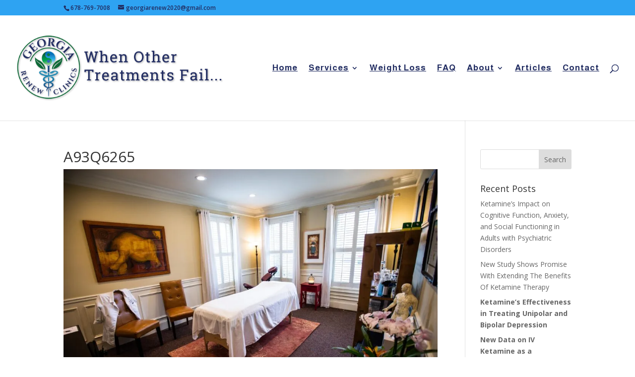

--- FILE ---
content_type: text/html; charset=UTF-8
request_url: https://gaketamineinfusion.com/a93q6265/
body_size: 8685
content:
<!DOCTYPE html><html dir="ltr" lang="en-US" prefix="og: https://ogp.me/ns#"><head><meta charset="UTF-8" /><meta http-equiv="X-UA-Compatible" content="IE=edge"><link rel="pingback" href="https://gaketamineinfusion.com/xmlrpc.php" /> <script type="text/javascript">document.documentElement.className = 'js';</script> <link media="all" href="https://gaketamineinfusion.com/wp-content/cache/autoptimize/css/autoptimize_08591474df1423ffe1efa1ec38b86aeb.css" rel="stylesheet"><title>A93Q6265</title><meta name="robots" content="max-snippet:-1, max-image-preview:large, max-video-preview:-1" /><meta name="author" content="miladmin"/><link rel="canonical" href="https://gaketamineinfusion.com/a93q6265/" /><meta name="generator" content="All in One SEO (AIOSEO) 4.9.3" /><meta property="og:locale" content="en_US" /><meta property="og:site_name" content="Georgia Ketamine" /><meta property="og:type" content="article" /><meta property="og:title" content="A93Q6265" /><meta property="og:url" content="https://gaketamineinfusion.com/a93q6265/" /><meta property="og:image" content="https://gaketamineinfusion.com/wp-content/uploads/2020/03/Logo-Renew.jpg" /><meta property="og:image:secure_url" content="https://gaketamineinfusion.com/wp-content/uploads/2020/03/Logo-Renew.jpg" /><meta property="og:image:width" content="178" /><meta property="og:image:height" content="156" /><meta property="article:published_time" content="2020-03-06T05:16:42+00:00" /><meta property="article:modified_time" content="2020-03-06T05:16:42+00:00" /><meta property="article:publisher" content="https://www.facebook.com/gaketamine/" /><meta name="twitter:card" content="summary" /><meta name="twitter:site" content="@GAKetamine" /><meta name="twitter:title" content="A93Q6265" /><meta name="twitter:image" content="https://gaketamineinfusion.com/wp-content/uploads/2020/03/Logo-Renew.jpg" /> <script type="application/ld+json" class="aioseo-schema">{"@context":"https:\/\/schema.org","@graph":[{"@type":"BreadcrumbList","@id":"https:\/\/gaketamineinfusion.com\/a93q6265\/#breadcrumblist","itemListElement":[{"@type":"ListItem","@id":"https:\/\/gaketamineinfusion.com#listItem","position":1,"name":"Home","item":"https:\/\/gaketamineinfusion.com","nextItem":{"@type":"ListItem","@id":"https:\/\/gaketamineinfusion.com\/a93q6265\/#listItem","name":"A93Q6265"}},{"@type":"ListItem","@id":"https:\/\/gaketamineinfusion.com\/a93q6265\/#listItem","position":2,"name":"A93Q6265","previousItem":{"@type":"ListItem","@id":"https:\/\/gaketamineinfusion.com#listItem","name":"Home"}}]},{"@type":"ItemPage","@id":"https:\/\/gaketamineinfusion.com\/a93q6265\/#itempage","url":"https:\/\/gaketamineinfusion.com\/a93q6265\/","name":"A93Q6265","inLanguage":"en-US","isPartOf":{"@id":"https:\/\/gaketamineinfusion.com\/#website"},"breadcrumb":{"@id":"https:\/\/gaketamineinfusion.com\/a93q6265\/#breadcrumblist"},"author":{"@id":"https:\/\/gaketamineinfusion.com\/author\/miladmin\/#author"},"creator":{"@id":"https:\/\/gaketamineinfusion.com\/author\/miladmin\/#author"},"datePublished":"2020-03-06T05:16:42+00:00","dateModified":"2020-03-06T05:16:42+00:00"},{"@type":"Organization","@id":"https:\/\/gaketamineinfusion.com\/#organization","name":"Georgia Renew Clinics","description":"Georgia Renew Clinic ... When all other Treatments Fail","url":"https:\/\/gaketamineinfusion.com\/","telephone":"+16787697008","logo":{"@type":"ImageObject","url":"https:\/\/i0.wp.com\/gaketamineinfusion.com\/wp-content\/uploads\/2020\/03\/cropped-Logo-Renew.jpg?fit=512%2C512&ssl=1","@id":"https:\/\/gaketamineinfusion.com\/a93q6265\/#organizationLogo","width":512,"height":512},"image":{"@id":"https:\/\/gaketamineinfusion.com\/a93q6265\/#organizationLogo"}},{"@type":"Person","@id":"https:\/\/gaketamineinfusion.com\/author\/miladmin\/#author","url":"https:\/\/gaketamineinfusion.com\/author\/miladmin\/","name":"miladmin","image":{"@type":"ImageObject","@id":"https:\/\/gaketamineinfusion.com\/a93q6265\/#authorImage","url":"https:\/\/secure.gravatar.com\/avatar\/285f4e4cc0b8a0a9ea6a0547cd70726f4a74dd0bf35e6ee287969ede69a50ae5?s=96&d=mm&r=g","width":96,"height":96,"caption":"miladmin"}},{"@type":"WebSite","@id":"https:\/\/gaketamineinfusion.com\/#website","url":"https:\/\/gaketamineinfusion.com\/","name":"Georgia Ketamine Renew","description":"Georgia Renew Clinic ... When all other Treatments Fail","inLanguage":"en-US","publisher":{"@id":"https:\/\/gaketamineinfusion.com\/#organization"}}]}</script>  <script type="text/javascript">let jqueryParams=[],jQuery=function(r){return jqueryParams=[...jqueryParams,r],jQuery},$=function(r){return jqueryParams=[...jqueryParams,r],$};window.jQuery=jQuery,window.$=jQuery;let customHeadScripts=!1;jQuery.fn=jQuery.prototype={},$.fn=jQuery.prototype={},jQuery.noConflict=function(r){if(window.jQuery)return jQuery=window.jQuery,$=window.jQuery,customHeadScripts=!0,jQuery.noConflict},jQuery.ready=function(r){jqueryParams=[...jqueryParams,r]},$.ready=function(r){jqueryParams=[...jqueryParams,r]},jQuery.load=function(r){jqueryParams=[...jqueryParams,r]},$.load=function(r){jqueryParams=[...jqueryParams,r]},jQuery.fn.ready=function(r){jqueryParams=[...jqueryParams,r]},$.fn.ready=function(r){jqueryParams=[...jqueryParams,r]};</script><link rel='dns-prefetch' href='//stats.wp.com' /><link rel='dns-prefetch' href='//fonts.googleapis.com' /><link rel='preconnect' href='//i0.wp.com' /><link rel='preconnect' href='//c0.wp.com' /><link rel="alternate" type="application/rss+xml" title="Georgia Renew Clinic &raquo; Feed" href="https://gaketamineinfusion.com/feed/" /><link rel="alternate" type="application/rss+xml" title="Georgia Renew Clinic &raquo; Comments Feed" href="https://gaketamineinfusion.com/comments/feed/" />  <script src="//www.googletagmanager.com/gtag/js?id=G-LT8TX1MZRY"  data-cfasync="false" data-wpfc-render="false" type="text/javascript" async></script> <script data-cfasync="false" data-wpfc-render="false" type="text/javascript">var mi_version = '9.11.1';
				var mi_track_user = true;
				var mi_no_track_reason = '';
								var MonsterInsightsDefaultLocations = {"page_location":"https:\/\/gaketamineinfusion.com\/a93q6265\/"};
								if ( typeof MonsterInsightsPrivacyGuardFilter === 'function' ) {
					var MonsterInsightsLocations = (typeof MonsterInsightsExcludeQuery === 'object') ? MonsterInsightsPrivacyGuardFilter( MonsterInsightsExcludeQuery ) : MonsterInsightsPrivacyGuardFilter( MonsterInsightsDefaultLocations );
				} else {
					var MonsterInsightsLocations = (typeof MonsterInsightsExcludeQuery === 'object') ? MonsterInsightsExcludeQuery : MonsterInsightsDefaultLocations;
				}

								var disableStrs = [
										'ga-disable-G-LT8TX1MZRY',
									];

				/* Function to detect opted out users */
				function __gtagTrackerIsOptedOut() {
					for (var index = 0; index < disableStrs.length; index++) {
						if (document.cookie.indexOf(disableStrs[index] + '=true') > -1) {
							return true;
						}
					}

					return false;
				}

				/* Disable tracking if the opt-out cookie exists. */
				if (__gtagTrackerIsOptedOut()) {
					for (var index = 0; index < disableStrs.length; index++) {
						window[disableStrs[index]] = true;
					}
				}

				/* Opt-out function */
				function __gtagTrackerOptout() {
					for (var index = 0; index < disableStrs.length; index++) {
						document.cookie = disableStrs[index] + '=true; expires=Thu, 31 Dec 2099 23:59:59 UTC; path=/';
						window[disableStrs[index]] = true;
					}
				}

				if ('undefined' === typeof gaOptout) {
					function gaOptout() {
						__gtagTrackerOptout();
					}
				}
								window.dataLayer = window.dataLayer || [];

				window.MonsterInsightsDualTracker = {
					helpers: {},
					trackers: {},
				};
				if (mi_track_user) {
					function __gtagDataLayer() {
						dataLayer.push(arguments);
					}

					function __gtagTracker(type, name, parameters) {
						if (!parameters) {
							parameters = {};
						}

						if (parameters.send_to) {
							__gtagDataLayer.apply(null, arguments);
							return;
						}

						if (type === 'event') {
														parameters.send_to = monsterinsights_frontend.v4_id;
							var hookName = name;
							if (typeof parameters['event_category'] !== 'undefined') {
								hookName = parameters['event_category'] + ':' + name;
							}

							if (typeof MonsterInsightsDualTracker.trackers[hookName] !== 'undefined') {
								MonsterInsightsDualTracker.trackers[hookName](parameters);
							} else {
								__gtagDataLayer('event', name, parameters);
							}
							
						} else {
							__gtagDataLayer.apply(null, arguments);
						}
					}

					__gtagTracker('js', new Date());
					__gtagTracker('set', {
						'developer_id.dZGIzZG': true,
											});
					if ( MonsterInsightsLocations.page_location ) {
						__gtagTracker('set', MonsterInsightsLocations);
					}
										__gtagTracker('config', 'G-LT8TX1MZRY', {"forceSSL":"true","link_attribution":"true"} );
										window.gtag = __gtagTracker;										(function () {
						/* https://developers.google.com/analytics/devguides/collection/analyticsjs/ */
						/* ga and __gaTracker compatibility shim. */
						var noopfn = function () {
							return null;
						};
						var newtracker = function () {
							return new Tracker();
						};
						var Tracker = function () {
							return null;
						};
						var p = Tracker.prototype;
						p.get = noopfn;
						p.set = noopfn;
						p.send = function () {
							var args = Array.prototype.slice.call(arguments);
							args.unshift('send');
							__gaTracker.apply(null, args);
						};
						var __gaTracker = function () {
							var len = arguments.length;
							if (len === 0) {
								return;
							}
							var f = arguments[len - 1];
							if (typeof f !== 'object' || f === null || typeof f.hitCallback !== 'function') {
								if ('send' === arguments[0]) {
									var hitConverted, hitObject = false, action;
									if ('event' === arguments[1]) {
										if ('undefined' !== typeof arguments[3]) {
											hitObject = {
												'eventAction': arguments[3],
												'eventCategory': arguments[2],
												'eventLabel': arguments[4],
												'value': arguments[5] ? arguments[5] : 1,
											}
										}
									}
									if ('pageview' === arguments[1]) {
										if ('undefined' !== typeof arguments[2]) {
											hitObject = {
												'eventAction': 'page_view',
												'page_path': arguments[2],
											}
										}
									}
									if (typeof arguments[2] === 'object') {
										hitObject = arguments[2];
									}
									if (typeof arguments[5] === 'object') {
										Object.assign(hitObject, arguments[5]);
									}
									if ('undefined' !== typeof arguments[1].hitType) {
										hitObject = arguments[1];
										if ('pageview' === hitObject.hitType) {
											hitObject.eventAction = 'page_view';
										}
									}
									if (hitObject) {
										action = 'timing' === arguments[1].hitType ? 'timing_complete' : hitObject.eventAction;
										hitConverted = mapArgs(hitObject);
										__gtagTracker('event', action, hitConverted);
									}
								}
								return;
							}

							function mapArgs(args) {
								var arg, hit = {};
								var gaMap = {
									'eventCategory': 'event_category',
									'eventAction': 'event_action',
									'eventLabel': 'event_label',
									'eventValue': 'event_value',
									'nonInteraction': 'non_interaction',
									'timingCategory': 'event_category',
									'timingVar': 'name',
									'timingValue': 'value',
									'timingLabel': 'event_label',
									'page': 'page_path',
									'location': 'page_location',
									'title': 'page_title',
									'referrer' : 'page_referrer',
								};
								for (arg in args) {
																		if (!(!args.hasOwnProperty(arg) || !gaMap.hasOwnProperty(arg))) {
										hit[gaMap[arg]] = args[arg];
									} else {
										hit[arg] = args[arg];
									}
								}
								return hit;
							}

							try {
								f.hitCallback();
							} catch (ex) {
							}
						};
						__gaTracker.create = newtracker;
						__gaTracker.getByName = newtracker;
						__gaTracker.getAll = function () {
							return [];
						};
						__gaTracker.remove = noopfn;
						__gaTracker.loaded = true;
						window['__gaTracker'] = __gaTracker;
					})();
									} else {
										console.log("");
					(function () {
						function __gtagTracker() {
							return null;
						}

						window['__gtagTracker'] = __gtagTracker;
						window['gtag'] = __gtagTracker;
					})();
									}</script> <meta content="Divi v.4.27.5" name="generator"/><link rel='stylesheet' id='dashicons-css' href='https://gaketamineinfusion.com/wp-includes/css/dashicons.min.css?ver=6.8.3' type='text/css' media='all' /><link rel='stylesheet' id='et-divi-open-sans-css' href='https://fonts.googleapis.com/css?family=Open+Sans:300italic,400italic,600italic,700italic,800italic,400,300,600,700,800&#038;subset=latin,latin-ext&#038;display=swap' type='text/css' media='all' /><link rel='stylesheet' id='et-builder-googlefonts-cached-css' href='https://fonts.googleapis.com/css?family=Lato:100,100italic,300,300italic,regular,italic,700,700italic,900,900italic|Almarai:300,regular,700,800&#038;subset=latin,latin-ext&#038;display=swap' type='text/css' media='all' /> <script data-cfasync="false" data-wpfc-render="false" type="text/javascript" id='monsterinsights-frontend-script-js-extra'>var monsterinsights_frontend = {"js_events_tracking":"true","download_extensions":"doc,pdf,ppt,zip,xls,docx,pptx,xlsx","inbound_paths":"[{\"path\":\"\\\/go\\\/\",\"label\":\"affiliate\"},{\"path\":\"\\\/recommend\\\/\",\"label\":\"affiliate\"}]","home_url":"https:\/\/gaketamineinfusion.com","hash_tracking":"false","v4_id":"G-LT8TX1MZRY"};</script> <link rel="https://api.w.org/" href="https://gaketamineinfusion.com/wp-json/" /><link rel="alternate" title="JSON" type="application/json" href="https://gaketamineinfusion.com/wp-json/wp/v2/media/1975" /><link rel="EditURI" type="application/rsd+xml" title="RSD" href="https://gaketamineinfusion.com/xmlrpc.php?rsd" /><meta name="generator" content="WordPress 6.8.3" /><link rel='shortlink' href='https://gaketamineinfusion.com/?p=1975' /><link rel="alternate" title="oEmbed (JSON)" type="application/json+oembed" href="https://gaketamineinfusion.com/wp-json/oembed/1.0/embed?url=https%3A%2F%2Fgaketamineinfusion.com%2Fa93q6265%2F" /><link rel="alternate" title="oEmbed (XML)" type="text/xml+oembed" href="https://gaketamineinfusion.com/wp-json/oembed/1.0/embed?url=https%3A%2F%2Fgaketamineinfusion.com%2Fa93q6265%2F&#038;format=xml" /> <script type="application/ld+json">{"@context":"https:\/\/schema.org","@graph":[{"@context":"https:\/\/schema.org","@type":"SiteNavigationElement","id":"site-navigation","name":"Home","url":"https:\/\/gaketamineinfusion.com\/"},{"@context":"https:\/\/schema.org","@type":"SiteNavigationElement","id":"site-navigation","name":"Services","url":"https:\/\/gaketamineinfusion.com\/services\/"},{"@context":"https:\/\/schema.org","@type":"SiteNavigationElement","id":"site-navigation","name":"Depression","url":"https:\/\/gaketamineinfusion.com\/depression\/"},{"@context":"https:\/\/schema.org","@type":"SiteNavigationElement","id":"site-navigation","name":"Chronic Pain","url":"https:\/\/gaketamineinfusion.com\/pain-management\/"},{"@context":"https:\/\/schema.org","@type":"SiteNavigationElement","id":"site-navigation","name":"Anxiety","url":"https:\/\/gaketamineinfusion.com\/anxiety-treatment\/"},{"@context":"https:\/\/schema.org","@type":"SiteNavigationElement","id":"site-navigation","name":"PTSD","url":"https:\/\/gaketamineinfusion.com\/ptsd-treatment\/"},{"@context":"https:\/\/schema.org","@type":"SiteNavigationElement","id":"site-navigation","name":"Weight Loss","url":"https:\/\/gaketamineinfusion.com\/weight-loss-b3-b12\/"},{"@context":"https:\/\/schema.org","@type":"SiteNavigationElement","id":"site-navigation","name":"FAQ","url":"https:\/\/gaketamineinfusion.com\/faq\/"},{"@context":"https:\/\/schema.org","@type":"SiteNavigationElement","id":"site-navigation","name":"About","url":"https:\/\/gaketamineinfusion.com\/about-2\/"},{"@context":"https:\/\/schema.org","@type":"SiteNavigationElement","id":"site-navigation","name":"Am I A Candidate?","url":"https:\/\/gaketamineinfusion.com\/am-i-a-candidate\/"},{"@context":"https:\/\/schema.org","@type":"SiteNavigationElement","id":"site-navigation","name":"For Physicians","url":"https:\/\/gaketamineinfusion.com\/for-physicians\/"},{"@context":"https:\/\/schema.org","@type":"SiteNavigationElement","id":"site-navigation","name":"Forms","url":"https:\/\/gaketamineinfusion.com\/forms\/"},{"@context":"https:\/\/schema.org","@type":"SiteNavigationElement","id":"site-navigation","name":"Articles","url":"https:\/\/gaketamineinfusion.com\/blog\/"},{"@context":"https:\/\/schema.org","@type":"SiteNavigationElement","id":"site-navigation","name":"Contact","url":"https:\/\/gaketamineinfusion.com\/contact\/"}]}</script><script type="application/ld+json">{"@context":"https:\/\/schema.org","@type":"WebSite","name":"Georgia Renew Clinic","url":"https:\/\/gaketamineinfusion.com","potentialAction":[{"@type":"SearchAction","target":"https:\/\/gaketamineinfusion.com\/?s={search_term_string}","query-input":"required name=search_term_string"}]}</script><script type="application/ld+json">{"@context":"https:\/\/schema.org","@type":"BreadcrumbList","itemListElement":[{"@type":"ListItem","position":1,"item":{"@id":"https:\/\/gaketamineinfusion.com\/","name":"Home"}},{"@type":"ListItem","position":2,"item":{"@id":"https:\/\/gaketamineinfusion.com\/a93q6265\/","name":"A93Q6265"}}]}</script><meta name="viewport" content="width=device-width, initial-scale=1.0, maximum-scale=1.0, user-scalable=0" /><script defer src="https://use.fontawesome.com/releases/v5.0.8/js/solid.js" integrity="sha384-+Ga2s7YBbhOD6nie0DzrZpJes+b2K1xkpKxTFFcx59QmVPaSA8c7pycsNaFwUK6l" crossorigin="anonymous"></script> <script defer src="https://use.fontawesome.com/releases/v5.0.8/js/fontawesome.js" integrity="sha384-7ox8Q2yzO/uWircfojVuCQOZl+ZZBg2D2J5nkpLqzH1HY0C1dHlTKIbpRz/LG23c" crossorigin="anonymous"></script> <meta property="og:type" content="business.business"><meta property="og:title" content="Georgia Ketamine - Ketamine Infusion Therapy"><meta property="og:description" content="Call 855.438.5382 to learn how ketamine infusion therapy has helped patients with depression, chronic pain or withdrawal symptoms. Our medical clinic is ready to help you get back to your life again."><meta property="og:url" content="https://gaketamineinfusion.com/"><meta property="og:image" content="https://gaketamineinfusion.com/wp-content/uploads/2018/04/Georgia-Ketamine-Logo_Stacked.png">  <script async src="https://www.googletagmanager.com/gtag/js?id=UA-186889675-1"></script> <script>window.dataLayer = window.dataLayer || [];
  function gtag(){dataLayer.push(arguments);}
  gtag('js', new Date());

  gtag('config', 'UA-186889675-1');</script>  <script>(function(w,d,s,l,i){w[l]=w[l]||[];w[l].push({'gtm.start':
new Date().getTime(),event:'gtm.js'});var f=d.getElementsByTagName(s)[0],
j=d.createElement(s),dl=l!='dataLayer'?'&l='+l:'';j.async=true;j.src=
'https://www.googletagmanager.com/gtm.js?id='+i+dl;f.parentNode.insertBefore(j,f);
})(window,document,'script','dataLayer','GTM-T3QHWB4');</script> <meta name="linkrocket-verify-ownership" content="14dc7a2c-3d15-49d3-9d74-7dfcd4482429"><link rel="icon" href="https://i0.wp.com/gaketamineinfusion.com/wp-content/uploads/2020/03/cropped-Logo-Renew.jpg?fit=32%2C32&#038;ssl=1" sizes="32x32" /><link rel="icon" href="https://i0.wp.com/gaketamineinfusion.com/wp-content/uploads/2020/03/cropped-Logo-Renew.jpg?fit=192%2C192&#038;ssl=1" sizes="192x192" /><link rel="apple-touch-icon" href="https://i0.wp.com/gaketamineinfusion.com/wp-content/uploads/2020/03/cropped-Logo-Renew.jpg?fit=180%2C180&#038;ssl=1" /><meta name="msapplication-TileImage" content="https://i0.wp.com/gaketamineinfusion.com/wp-content/uploads/2020/03/cropped-Logo-Renew.jpg?fit=270%2C270&#038;ssl=1" /></head><body class="attachment wp-singular attachment-template-default single single-attachment postid-1975 attachmentid-1975 attachment-jpeg wp-theme-Divi wp-schema-pro-2.10.6 et_pb_button_helper_class et_fullwidth_nav et_fixed_nav et_show_nav et_secondary_nav_enabled et_primary_nav_dropdown_animation_fade et_secondary_nav_dropdown_animation_fade et_header_style_left et_pb_footer_columns4 et_cover_background et_pb_gutter osx et_pb_gutters3 et_right_sidebar et_divi_theme et-db"><div id="page-container"><div id="top-header"><div class="container clearfix"><div id="et-info"> <span id="et-info-phone">678-769-7008</span> <a href="mailto:georgiarenew2020@gmail.com"><span id="et-info-email">georgiarenew2020@gmail.com</span></a></div><div id="et-secondary-menu"></div></div></div><header id="main-header" data-height-onload="197"><div class="container clearfix et_menu_container"><div class="logo_container"> <span class="logo_helper"></span> <a href="https://gaketamineinfusion.com/"> <img src="https://gaketamineinfusion.com/wp-content/uploads/2020/01/georgia-renewclinics.png" width="549" height="176" alt="Georgia Renew Clinic" id="logo" data-height-percentage="63" /> </a></div><div id="et-top-navigation" data-height="197" data-fixed-height="75"><nav id="top-menu-nav"><ul id="top-menu" class="nav"><li id="menu-item-37" class="menu-item menu-item-type-post_type menu-item-object-page menu-item-home menu-item-37"><a href="https://gaketamineinfusion.com/">Home</a></li><li id="menu-item-39" class="menu-item menu-item-type-post_type menu-item-object-page menu-item-has-children menu-item-39"><a href="https://gaketamineinfusion.com/services/">Services</a><ul class="sub-menu"><li id="menu-item-40" class="menu-item menu-item-type-post_type menu-item-object-page menu-item-40"><a href="https://gaketamineinfusion.com/depression/">Depression</a></li><li id="menu-item-42" class="menu-item menu-item-type-post_type menu-item-object-page menu-item-42"><a href="https://gaketamineinfusion.com/pain-management/">Chronic Pain</a></li><li id="menu-item-3151" class="menu-item menu-item-type-post_type menu-item-object-page menu-item-3151"><a href="https://gaketamineinfusion.com/anxiety-treatment/">Anxiety</a></li><li id="menu-item-3167" class="menu-item menu-item-type-post_type menu-item-object-page menu-item-3167"><a href="https://gaketamineinfusion.com/ptsd-treatment/">PTSD</a></li></ul></li><li id="menu-item-3498" class="menu-item menu-item-type-post_type menu-item-object-page menu-item-3498"><a href="https://gaketamineinfusion.com/weight-loss-b3-b12/">Weight Loss</a></li><li id="menu-item-427" class="menu-item menu-item-type-post_type menu-item-object-page menu-item-427"><a href="https://gaketamineinfusion.com/faq/">FAQ</a></li><li id="menu-item-38" class="menu-item menu-item-type-post_type menu-item-object-page menu-item-has-children menu-item-38"><a href="https://gaketamineinfusion.com/about-2/">About</a><ul class="sub-menu"><li id="menu-item-44" class="menu-item menu-item-type-post_type menu-item-object-page menu-item-44"><a href="https://gaketamineinfusion.com/am-i-a-candidate/">Am I A Candidate?</a></li><li id="menu-item-433" class="menu-item menu-item-type-post_type menu-item-object-page menu-item-433"><a href="https://gaketamineinfusion.com/for-physicians/">For Physicians</a></li><li id="menu-item-2119" class="menu-item menu-item-type-post_type menu-item-object-page menu-item-2119"><a href="https://gaketamineinfusion.com/forms/">Forms</a></li></ul></li><li id="menu-item-3312" class="menu-item menu-item-type-post_type menu-item-object-page current_page_parent menu-item-3312"><a href="https://gaketamineinfusion.com/blog/">Articles</a></li><li id="menu-item-45" class="menu-item menu-item-type-post_type menu-item-object-page menu-item-45"><a href="https://gaketamineinfusion.com/contact/">Contact</a></li></ul></nav><div id="et_top_search"> <span id="et_search_icon"></span></div><div id="et_mobile_nav_menu"><div class="mobile_nav closed"> <span class="select_page">Select Page</span> <span class="mobile_menu_bar mobile_menu_bar_toggle"></span></div></div></div></div><div class="et_search_outer"><div class="container et_search_form_container"><form role="search" method="get" class="et-search-form" action="https://gaketamineinfusion.com/"> <input type="search" class="et-search-field" placeholder="Search &hellip;" value="" name="s" title="Search for:" /></form> <span class="et_close_search_field"></span></div></div></header><div id="et-main-area"><div id="main-content"><div class="container"><div id="content-area" class="clearfix"><div id="left-area"><article id="post-1975" class="et_pb_post post-1975 attachment type-attachment status-inherit hentry"><div class="et_post_meta_wrapper"><h1 class="entry-title">A93Q6265</h1> <noscript><img src="https://i0.wp.com/gaketamineinfusion.com/wp-content/uploads/2020/03/A93Q6265-scaled.jpg?fit=980%2C653&#038;ssl=1" alt="" class="" width="1080" height="675" /></noscript><img src='data:image/svg+xml,%3Csvg%20xmlns=%22http://www.w3.org/2000/svg%22%20viewBox=%220%200%201080%20675%22%3E%3C/svg%3E' data-src="https://i0.wp.com/gaketamineinfusion.com/wp-content/uploads/2020/03/A93Q6265-scaled.jpg?fit=980%2C653&#038;ssl=1" alt="" class="lazyload " width="1080" height="675" /></div><div class="entry-content"><p class="attachment"><a href="https://i0.wp.com/gaketamineinfusion.com/wp-content/uploads/2020/03/A93Q6265-scaled.jpg?ssl=1"><img fetchpriority="high" decoding="async" width="300" height="200" src="https://i0.wp.com/gaketamineinfusion.com/wp-content/uploads/2020/03/A93Q6265-scaled.jpg?fit=300%2C200&amp;ssl=1" class="attachment-medium size-medium" alt="" srcset="https://i0.wp.com/gaketamineinfusion.com/wp-content/uploads/2020/03/A93Q6265-scaled.jpg?w=980&amp;ssl=1 980w, https://i0.wp.com/gaketamineinfusion.com/wp-content/uploads/2020/03/A93Q6265-scaled.jpg?resize=300%2C200&amp;ssl=1 300w, https://i0.wp.com/gaketamineinfusion.com/wp-content/uploads/2020/03/A93Q6265-scaled.jpg?resize=1024%2C683&amp;ssl=1 1024w, https://i0.wp.com/gaketamineinfusion.com/wp-content/uploads/2020/03/A93Q6265-scaled.jpg?resize=768%2C512&amp;ssl=1 768w, https://i0.wp.com/gaketamineinfusion.com/wp-content/uploads/2020/03/A93Q6265-scaled.jpg?resize=1536%2C1024&amp;ssl=1 1536w, https://i0.wp.com/gaketamineinfusion.com/wp-content/uploads/2020/03/A93Q6265-scaled.jpg?resize=2048%2C1365&amp;ssl=1 2048w, https://i0.wp.com/gaketamineinfusion.com/wp-content/uploads/2020/03/A93Q6265-scaled.jpg?resize=1080%2C720&amp;ssl=1 1080w, https://i0.wp.com/gaketamineinfusion.com/wp-content/uploads/2020/03/A93Q6265-scaled.jpg?resize=480%2C320&amp;ssl=1 480w" sizes="(max-width: 300px) 100vw, 300px" /></a></p></div><div class="et_post_meta_wrapper"></div></article></div><div id="sidebar"><div id="search-2" class="et_pb_widget widget_search"><form role="search" method="get" id="searchform" class="searchform" action="https://gaketamineinfusion.com/"><div> <label class="screen-reader-text" for="s">Search for:</label> <input type="text" value="" name="s" id="s" /> <input type="submit" id="searchsubmit" value="Search" /></div></form></div><div id="recent-posts-2" class="et_pb_widget widget_recent_entries"><h4 class="widgettitle">Recent Posts</h4><ul><li> <a href="https://gaketamineinfusion.com/ketamines-impact-on-cognitive-function-anxiety-and-social-functioning-in-adults-with-psychiatric-disorders/">Ketamine&#8217;s Impact on Cognitive Function, Anxiety, and Social Functioning in Adults with Psychiatric Disorders</a></li><li> <a href="https://gaketamineinfusion.com/new-study-shows-promise-with-extending-the-benefits-of-ketamine-therapy/">New Study Shows Promise With Extending The Benefits Of Ketamine Therapy</a></li><li> <a href="https://gaketamineinfusion.com/ketamines-effectiveness-in-treating-unipolar-and-bipolar-depression/"><strong>Ketamine&#8217;s Effectiveness in Treating Unipolar and Bipolar Depression</strong></a></li><li> <a href="https://gaketamineinfusion.com/new-data-on-iv-ketamine-as-a-treatment-for-resistant-depression-in-elderly-patients/"><strong>New Data on IV Ketamine as a Treatment for Resistant Depression in Elderly Patients</strong></a></li><li> <a href="https://gaketamineinfusion.com/ketamine-in-the-treatment-of-teen-depression/">Ketamine in the Treatment of Teen Depression</a></li></ul></div><div id="recent-comments-2" class="et_pb_widget widget_recent_comments"><h4 class="widgettitle">Recent Comments</h4><ul id="recentcomments"></ul></div><div id="archives-2" class="et_pb_widget widget_archive"><h4 class="widgettitle">Archives</h4><ul><li><a href='https://gaketamineinfusion.com/2023/07/'>July 2023</a></li><li><a href='https://gaketamineinfusion.com/2023/05/'>May 2023</a></li><li><a href='https://gaketamineinfusion.com/2023/04/'>April 2023</a></li><li><a href='https://gaketamineinfusion.com/2023/03/'>March 2023</a></li><li><a href='https://gaketamineinfusion.com/2022/08/'>August 2022</a></li><li><a href='https://gaketamineinfusion.com/2022/07/'>July 2022</a></li><li><a href='https://gaketamineinfusion.com/2022/06/'>June 2022</a></li><li><a href='https://gaketamineinfusion.com/2018/03/'>March 2018</a></li><li><a href='https://gaketamineinfusion.com/2017/11/'>November 2017</a></li><li><a href='https://gaketamineinfusion.com/2017/10/'>October 2017</a></li><li><a href='https://gaketamineinfusion.com/2017/09/'>September 2017</a></li><li><a href='https://gaketamineinfusion.com/2016/05/'>May 2016</a></li><li><a href='https://gaketamineinfusion.com/2016/02/'>February 2016</a></li></ul></div></div></div></div></div><footer id="main-footer"><div id="footer-bottom"><div class="container clearfix"></div></div></footer></div></div> <script type="speculationrules">{"prefetch":[{"source":"document","where":{"and":[{"href_matches":"\/*"},{"not":{"href_matches":["\/wp-*.php","\/wp-admin\/*","\/wp-content\/uploads\/*","\/wp-content\/*","\/wp-content\/plugins\/*","\/wp-content\/themes\/Divi\/*","\/*\\?(.+)"]}},{"not":{"selector_matches":"a[rel~=\"nofollow\"]"}},{"not":{"selector_matches":".no-prefetch, .no-prefetch a"}}]},"eagerness":"conservative"}]}</script> <noscript><style>.lazyload{display:none;}</style></noscript><script data-noptimize="1">window.lazySizesConfig=window.lazySizesConfig||{};window.lazySizesConfig.loadMode=1;</script><script async data-noptimize="1" src='https://gaketamineinfusion.com/wp-content/plugins/autoptimize/classes/external/js/lazysizes.min.js?ao_version=3.1.14'></script>1 <script type="text/javascript">2
jQuery(document).ready(function($) {
3
jQuery(".et-social-icon a").attr('target', 'blank');
4
});
5</script>  <script async src="https://www.googletagmanager.com/gtag/js?id=G-6LY091P1VJ"></script> <script>window.dataLayer = window.dataLayer || [];
  function gtag(){dataLayer.push(arguments);}
  gtag('js', new Date());

  gtag('config', 'G-6LY091P1VJ');</script> <script type="text/javascript" src="https://gaketamineinfusion.com/wp-includes/js/jquery/jquery.min.js?ver=3.7.1" id="jquery-core-js"></script> <script type="text/javascript" id="jquery-js-after">jqueryParams.length&&$.each(jqueryParams,function(e,r){if("function"==typeof r){var n=String(r);n.replace("$","jQuery");var a=new Function("return "+n)();$(document).ready(a)}});</script> <script type="text/javascript" id="divi-custom-script-js-extra">var DIVI = {"item_count":"%d Item","items_count":"%d Items"};
var et_builder_utils_params = {"condition":{"diviTheme":true,"extraTheme":false},"scrollLocations":["app","top"],"builderScrollLocations":{"desktop":"app","tablet":"app","phone":"app"},"onloadScrollLocation":"app","builderType":"fe"};
var et_frontend_scripts = {"builderCssContainerPrefix":"#et-boc","builderCssLayoutPrefix":"#et-boc .et-l"};
var et_pb_custom = {"ajaxurl":"https:\/\/gaketamineinfusion.com\/wp-admin\/admin-ajax.php","images_uri":"https:\/\/gaketamineinfusion.com\/wp-content\/themes\/Divi\/images","builder_images_uri":"https:\/\/gaketamineinfusion.com\/wp-content\/themes\/Divi\/includes\/builder\/images","et_frontend_nonce":"1f16f53a50","subscription_failed":"Please, check the fields below to make sure you entered the correct information.","et_ab_log_nonce":"b57bce22d0","fill_message":"Please, fill in the following fields:","contact_error_message":"Please, fix the following errors:","invalid":"Invalid email","captcha":"Captcha","prev":"Prev","previous":"Previous","next":"Next","wrong_captcha":"You entered the wrong number in captcha.","wrong_checkbox":"Checkbox","ignore_waypoints":"no","is_divi_theme_used":"1","widget_search_selector":".widget_search","ab_tests":[],"is_ab_testing_active":"","page_id":"1975","unique_test_id":"","ab_bounce_rate":"5","is_cache_plugin_active":"yes","is_shortcode_tracking":"","tinymce_uri":"https:\/\/gaketamineinfusion.com\/wp-content\/themes\/Divi\/includes\/builder\/frontend-builder\/assets\/vendors","accent_color":"#7EBEC5","waypoints_options":[]};
var et_pb_box_shadow_elements = [];</script> <script type="text/javascript" id="et-builder-cpt-modules-wrapper-js-extra">var et_modules_wrapper = {"builderCssContainerPrefix":"#et-boc","builderCssLayoutPrefix":"#et-boc .et-l"};</script> <script type="text/javascript" id="jetpack-stats-js-before">_stq = window._stq || [];
_stq.push([ "view", {"v":"ext","blog":"225691560","post":"1975","tz":"0","srv":"gaketamineinfusion.com","j":"1:15.4"} ]);
_stq.push([ "clickTrackerInit", "225691560", "1975" ]);</script> <script type="text/javascript" src="https://stats.wp.com/e-202605.js" id="jetpack-stats-js" defer="defer" data-wp-strategy="defer"></script> <script type="text/javascript" id="wpsp-script-frontend"></script> <script defer src="https://gaketamineinfusion.com/wp-content/cache/autoptimize/js/autoptimize_c9cb477d7ccb54871d81da5082037c1e.js"></script></body></html>